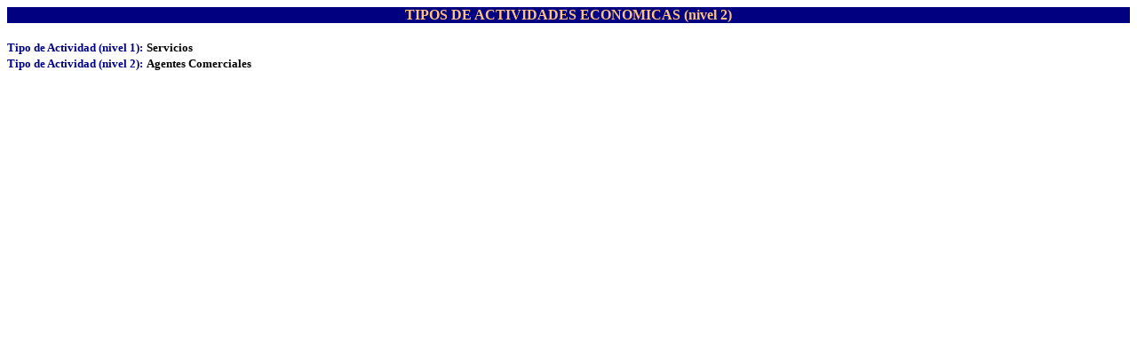

--- FILE ---
content_type: text/html; charset=US-ASCII
request_url: https://almeria.es/Servicios/IAE/iae.nsf/a40a9a6ba4da7aa2c12569290068d51b/119a859121603105c12572e300554330?OpenDocument
body_size: 1170
content:
<!DOCTYPE HTML PUBLIC "-//W3C//DTD HTML 4.01 Transitional//EN">
<html>
<head>

<script language="JavaScript" type="text/javascript">
<!-- 
document._domino_target = "_self";
function _doClick(v, o, t) {
  var returnValue = false;
  var url="/Servicios/IAE/iae.nsf/a40a9a6ba4da7aa2c12569290068d51b/119a859121603105c12572e300554330?OpenDocument&Click=" + v;
  if (o.href != null) {
    o.href = url;
    returnValue = true;
  } else {
    if (t == null)
      t = document._domino_target;
    window.open(url, t);
  }
  return returnValue;
}
// -->
</script>
</head>
<body text="#000000" bgcolor="#FFFFFF">

<form action="">
<table width="100%" border="0" cellspacing="0" cellpadding="0">
<tr valign="top"><td width="100%" bgcolor="#000080"><div align="center"><b><font color="#FFC281">TIPOS DE ACTIVIDADES ECONOMICAS (nivel 2)</font></b></div></td></tr>
</table>
<br>
<b><font size="2" color="#000080" face="Tahoma">Tipo de Actividad (nivel 1):</font></b> <b><font size="2">Servicios</font></b><br>
<b><font size="2" color="#000080" face="Tahoma">Tipo de Actividad (nivel 2):</font></b> <b><font size="2">Agentes Comerciales</font></b></form>
</body>
</html>
